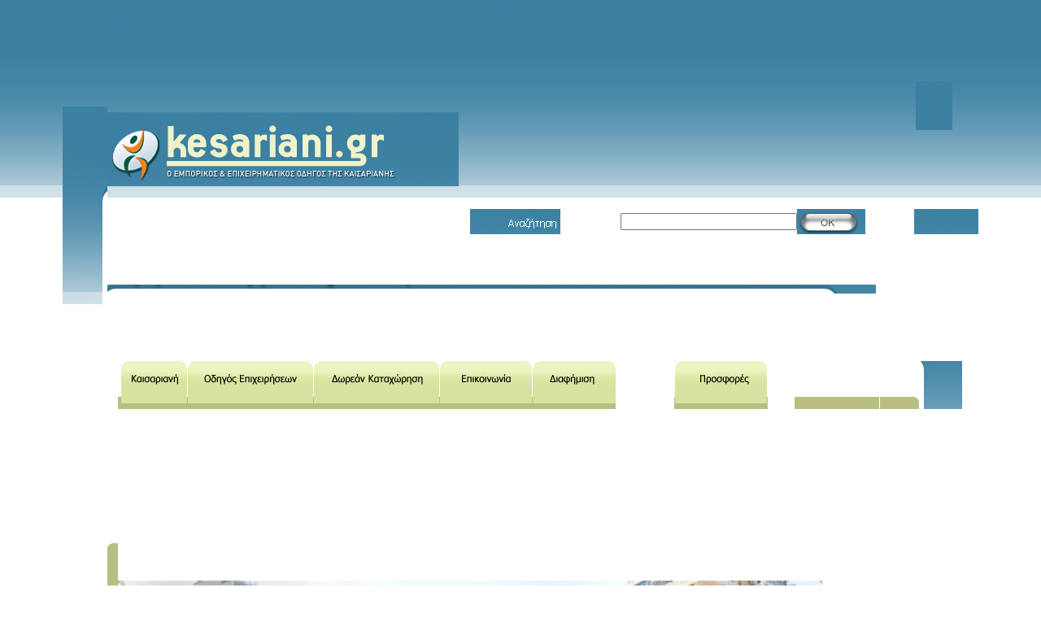

--- FILE ---
content_type: text/html; charset=UTF-8
request_url: https://www.kesariani.gr/search.php?s=3971&q=%CE%A3%CF%85%CE%BC%CE%B2%CE%BF%CE%BB%CE%B1%CE%B9%CE%BF%CE%B3%CF%81%CE%B1%CF%86%CE%B9%CE%BA%CE%AC_%CE%B3%CF%81%CE%B1%CF%86%CE%B5%CE%AF%CE%B1
body_size: 3317
content:

<html>
<head>
<meta http-equiv="Content-Language" content="en-us">
<title>kesariani.gr - Συμβολαιογραφικά γραφεία στην Καισαριανή</title>
<html lang="el">
<meta http-equiv="Content-Type" content="text/html; charset=utf-8">
<meta name='Keywords' content='Kaisariani, Kesariani, Kaisarianh, Kesarianh, Καισαριανή, ΚΑΙΣΑΡΙΑΝΗ, επαγγελματικός, οδηγός, Κεσαριανί, Κεσαριανή' />
<meta name='Description' content='Ο μεγαλύτερος και πληρέστερος εμπορικός οδηγός της Καισαριανής. Στην online αυτόν οδηγό περιλαμβάνονται όλες οι πληροφορίες επικοινωνίας των επιχειρήσεων που δραστηριοποιούνται στην πόλη.' />

<link href="style.css" rel="stylesheet" type="text/css">

<script language="JavaScript">
<!--
function FP_preloadImgs() {//v1.0
 var d=document,a=arguments; if(!d.FP_imgs) d.FP_imgs=new Array();
 for(var i=0; i<a.length; i++) { d.FP_imgs[i]=new Image; d.FP_imgs[i].src=a[i]; }
}

function FP_swapImg() {//v1.0
 var doc=document,args=arguments,elm,n; doc.$imgSwaps=new Array(); for(n=2; n<args.length;
 n+=2) { elm=FP_getObjectByID(args[n]); if(elm) { doc.$imgSwaps[doc.$imgSwaps.length]=elm;
 elm.$src=elm.src; elm.src=args[n+1]; } }
}

function FP_getObjectByID(id,o) {//v1.0
 var c,el,els,f,m,n; if(!o)o=document; if(o.getElementById) el=o.getElementById(id);
 else if(o.layers) c=o.layers; else if(o.all) el=o.all[id]; if(el) return el;
 if(o.id==id || o.name==id) return o; if(o.childNodes) c=o.childNodes; if(c)
 for(n=0; n<c.length; n++) { el=FP_getObjectByID(id,c[n]); if(el) return el; }
 f=o.forms; if(f) for(n=0; n<f.length; n++) { els=f[n].elements;
 for(m=0; m<els.length; m++){ el=FP_getObjectByID(id,els[n]); if(el) return el; } }
 return null;
}

function FP_swapImgRestore() {//v1.0
 var doc=document,i; if(doc.$imgSwaps) { for(i=0;i<doc.$imgSwaps.length;i++) {
  var elm=doc.$imgSwaps[i]; if(elm) { elm.src=elm.$src; elm.$src=null; } } 
  doc.$imgSwaps=null; }
}
// -->
</script>


<script type="text/javascript">

  var _gaq = _gaq || [];
  _gaq.push(['_setAccount', 'UA-5050785-3']);
  _gaq.push(['_trackPageview']);

  (function() {
    var ga = document.createElement('script'); ga.type = 'text/javascript'; ga.async = true;
    ga.src = ('https:' == document.location.protocol ? 'https://ssl' : 'http://www') + '.google-analytics.com/ga.js';
    var s = document.getElementsByTagName('script')[0]; s.parentNode.insertBefore(ga, s);
  })();

</script>

<!-- Begin Cookie Consent plugin by Silktide - http://silktide.com/cookieconsent -->
<script type="text/javascript">
    window.cookieconsent_options = {"message":"Αυτή η σελίδα χρησιμοποιεί cookies για να σας προσφέρει καλύτερη εμπειρία πλοήγησης στο site μας.","dismiss":"Κατάλαβα","learnMore":"Περισσότερες Πληροφορίες","link":null,"theme":"dark-bottom"};
</script>

<script type="text/javascript" src="//s3.amazonaws.com/cc.silktide.com/cookieconsent.latest.min.js"></script>
<!-- End Cookie Consent plugin -->



</head>

<body bgcolor="#FFFFFF" leftmargin="0" topmargin="0" marginwidth="0" marginheight="0" onload="FP_preloadImgs(/*url*/'file:///C:/Documents%20and%20Settings/pagman/Desktop/kesariani.gr/site/images/button2-on.gif',/*url*/'file:///C:/Documents%20and%20Settings/pagman/Desktop/kesariani.gr/site/images/button3-on.gif',/*url*/'file:///C:/Documents%20and%20Settings/pagman/Desktop/kesariani.gr/site/images/button4-on.gif',/*url*/'file:///C:/Documents%20and%20Settings/pagman/Desktop/kesariani.gr/site/images/button5-on.gif',/*url*/'file:///C:/Documents%20and%20Settings/pagman/Desktop/kesariani.gr/site/images/button1-on.gif',/*url*/'file:///C:/Documents%20and%20Settings/pagman/Desktop/kesariani.gr/site/images/slice8-ok2.jpg',/*url*/'file:///F:/websites/backup8/httpdocs/images/button6-on.gif')">
<!-- ImageReady Slices (template1.psd) -->

<div id="fb-root"></div>
<script>(function(d, s, id) {
  var js, fjs = d.getElementsByTagName(s)[0];
  if (d.getElementById(id)) return;
  js = d.createElement(s); js.id = id;
  js.src = "//connect.facebook.net/el_GR/all.js#xfbml=1";
  fjs.parentNode.insertBefore(js, fjs);
}(document, 'script', 'facebook-jssdk'));</script>

<STYLE TYPE="text/css">
.vert {background-image: url(images/tile.gif); background-repeat: repeat-y;}
.horiz {background-image: url(images/tile.gif); background-repeat: repeat-x;}
.both {background-image: url(images/tile.gif); background-repeat: repeat;}
</STYLE> 
</HEAD>

<BODY CLASS = "horiz" onload="FP_preloadImgs(/*url*/'file:///C:/Documents%20and%20Settings/pagman/Desktop/kesariani.gr/site/images/button2-on.gif',/*url*/'file:///C:/Documents%20and%20Settings/pagman/Desktop/kesariani.gr/site/images/button3-on.gif',/*url*/'file:///C:/Documents%20and%20Settings/pagman/Desktop/kesariani.gr/site/images/button4-on.gif',/*url*/'file:///C:/Documents%20and%20Settings/pagman/Desktop/kesariani.gr/site/images/button5-on.gif',/*url*/'file:///C:/Documents%20and%20Settings/pagman/Desktop/kesariani.gr/site/images/button1-on.gif',/*url*/'file:///C:/Documents%20and%20Settings/pagman/Desktop/kesariani.gr/site/images/slice8-ok2.jpg',/*url*/'file:///F:/websites/backup8/httpdocs/images/button6-on.gif')">


<div align="center">




<table id="Table_01" width="1001" height="1351" border="0" cellpadding="0" cellspacing="0">
	<tr>
		<td colspan="2" rowspan="8">
			<img src="images/slice-1_01.jpg" width="55" height="901" alt="" id="img6"></td>
		<td colspan="20">
			<img src="images/slice-2_02.jpg" width="945" height="4" alt=""></td>
		<td>
			<img src="images/spacer.gif" width="1" height="4" alt=""></td>
	</tr>
	<tr>
		<td colspan="5" rowspan="2">
			<a href="http://www.kesariani.gr">
			<img src="images/slice3-logo_02.jpg" width="432" height="91" alt="kesariani.gr" border="0"></a></td>
		<td colspan="14">
			
			
			
			</td>
		<td>
			<img src="images/slice5.jpg" width="45" height="60" alt=""></td>
		<td>
			<img src="images/spacer.gif" width="1" height="60" alt=""></td>
	</tr>
	<tr>
		<td colspan="3">
			<img src="images/slice6.jpg" width="111" height="31" alt=""></td>
		<td colspan="6">
		
		
		
		<form name="form" action="search.php" method="get"> 
			<input type="text" name="q" size="25" style="float: right"></td>
			
			 
			
		<td colspan="2">
		<INPUT TYPE="image" SRC="images/slice8-ok.jpg" name="Submit" value="Search" HEIGHT="31" WIDTH="84" ALT="" onmouseout="FP_swapImgRestore()" onmouseover="FP_swapImg(1,1,/*id*/'Submit',/*url*/'images/slice8-ok2.jpg')"></td>

		</form>
		
		<td colspan="4">
			<img src="images/slice9.jpg" width="79" height="31" alt=""></td>
		<td>
			<img src="images/spacer.gif" width="1" height="31" alt=""></td>
	</tr>
	<tr>
		<td colspan="20">
			<img src="images/slice10_02.jpg" width="945" height="11" alt=""></td>
		<td>
			<img src="images/spacer.gif" width="1" height="11" alt=""></td>
	</tr>
	<tr>
		<td rowspan="3">
			<img src="images/slice11_02.jpg" width="13" height="268" alt=""></td>
		<td>
			<a href="kesariani.php">
			<img src="images/button1.gif" width="85" height="59" alt="" id="img5" onmouseout="FP_swapImgRestore()" onmouseover="FP_swapImg(1,1,/*id*/'img5',/*url*/'images/button1-on.gif')" border="0"></a></td>
		<td>
			<a href="guide.php">
			<img src="images/button2.gif" width="155" height="59" alt="" id="img1" onmouseout="FP_swapImgRestore()" onmouseover="FP_swapImg(1,1,/*id*/'img1',/*url*/'images/button2-on.gif')" border="0"></a></td>
		<td>
			<a href="input.php">
			<img src="images/button3.gif" width="155" height="59" alt="" id="img2" onmouseout="FP_swapImgRestore()" onmouseover="FP_swapImg(1,1,/*id*/'img2',/*url*/'images/button3-on.gif')" border="0"></a></td>
		<td colspan="3">
			<a href="contact.php">
			<img src="images/button4.gif" width="114" height="59" alt="" id="img3" onmouseout="FP_swapImgRestore()" onmouseover="FP_swapImg(1,1,/*id*/'img3',/*url*/'images/button4-on.gif')" border="0"></a></td>
		<td colspan="3">
			<a href="advertise.php">
			<img src="images/button5.gif" width="103" height="59" alt="" id="img4" onmouseout="FP_swapImgRestore()" onmouseover="FP_swapImg(1,1,/*id*/'img4',/*url*/'images/button5-on.gif')" border="0"></a></td>
		<td colspan="3">
			<a href="offers.php">
			<img src="images/button6.gif" width="115" height="59" alt="" border="0" id="img7" onmouseout="FP_swapImgRestore()" onmouseover="FP_swapImg(1,1,/*id*/'img7',/*url*/'images/button6-on.gif')"></a></td>
		<td colspan="2">
			<img src="images/slice18-button7.jpg" width="104" height="59" alt=""></td>
		<td colspan="5">
			<img src="images/slice19.jpg" width="101" height="59" alt=""></td>
		<td>
			<img src="images/spacer.gif" width="1" height="59" alt=""></td>
	</tr>
	<tr>
	
		<td colspan="16">	
<img src='images/back2.jpg' width='866' height='194' alt='Καισαριανή'></td>	
		<td colspan="3" rowspan="2">
			<img src="images/slice21.jpg" width="66" height="209" alt=""></td>
		<td>
			<img src="images/spacer.gif" width="1" height="194" alt=""></td>
	</tr>
	<tr>
		<td colspan="16">
			<img src="images/slice22.jpg" width="866" height="15" alt=""></td>
		<td>
			<img src="images/spacer.gif" width="1" height="15" alt=""></td>
	</tr>
	<tr>
		<td colspan="11" rowspan="4" valign="top">
			&nbsp;
						

						

<font face="Verdana" size="1">
<h4>Αποτελέσματα</h4><p>Συγνώμη, η αναζήτησή σας για: &quot;Συμβολαιογραφικά γραφεία&quot; δεν είχε κανένα αποτέλεσμα</p>Couldn't execute query

--- FILE ---
content_type: text/css
request_url: https://www.kesariani.gr/style.css
body_size: -159
content:


A:link {
	COLOR: #3B444D; TEXT-DECORATION: none;
	
}
A:active {
	COLOR: #3B444D; TEXT-DECORATION: none;
	
}
A:visited {
	COLOR: #3B444D; TEXT-DECORATION: none;
	
}
A:hover {
   COLOR: #FFFFFF; background-color: #194DA2; TEXT-DECORATION: none;
	
	}
	
#mainline{
 background: #CFE0EE;
 
}
#mainpost{
 background: #D3DCE3;
}